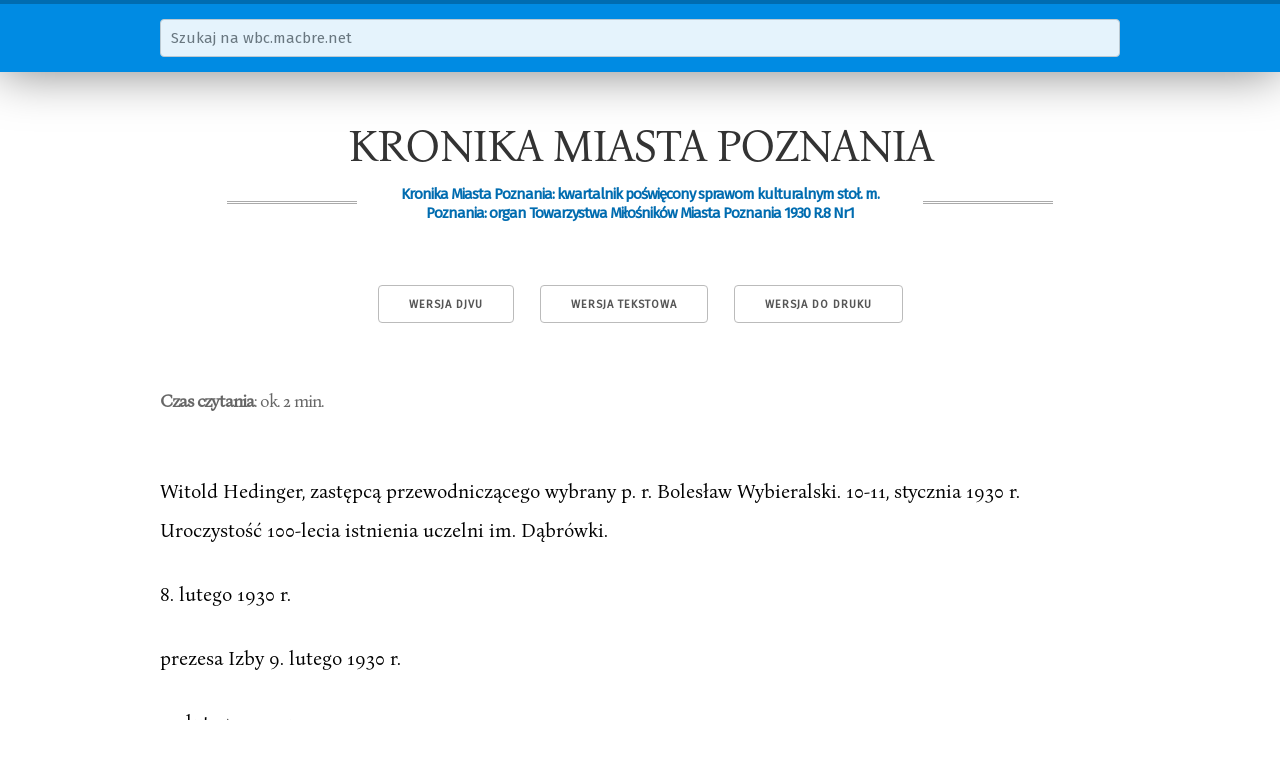

--- FILE ---
content_type: text/html; charset=utf-8
request_url: https://wbc.macbre.net/document/731/kronika-miasta-poznania.html
body_size: 2501
content:
<!doctype html>
<html lang="pl">
  <head>
    
    <meta name="viewport" content="width=device-width, initial-scale=1">
    <meta name="google-site-verification" content="l5qxAFpBbSjfHg9RAMLO5UTlkE0dZ2d2K31p-tb96G0">

    <link href="//fonts.googleapis.com/css?family=Fira+Sans&subset=latin-ext,latin" rel="stylesheet" type="text/css">

    <link rel="stylesheet" href="/static/wbc.48212b50.min.css" />

    <link rel="shortcut icon" href="/static/img/favicon.ico">

    <title>KRONIKA MIASTA POZNANIA | wbc.macbre.net</title>
    
    <link rel="canonical" href="/document/731/kronika-miasta-poznania.html" />
    <link rel="alternate" type="image/vnd.djvu" title="DjVu" href="http://www.wbc.poznan.pl/dlibra/doccontent?id=136756" />

    <meta property="og:site_name" content="wbc.macbre.net" />
    <meta property="og:type" content="article" />
    <meta property="og:title" content="KRONIKA MIASTA POZNANIA" />
    <meta property="og:description" content="Witold Hedinger, zastępcą przewodniczącego wybrany p. r. Bolesław Wybieralski. 10-11, stycznia 1930 r. Uroczystość 100-lecia istnienia uczelni im. Dąbrówki. 8. lutego 1930 r. prezesa Izby 9. lutego 1930 r. 15. lutego 1930 r. w Poznaniu. Zgon śp. Dr. Stanisława Pernaczyńskiego Przemysłowo- Handlowej. Obchód lO-lecia objęcia morza w Poznaniu. U roczyste otwarcie Muzeum Miejskiego 1. marca 1930 r. znanIa. 25-lecie Urzędu Statystycznego stół. m. Po 16. marca 1930 r. U czczenie zasług prezydenta..." />

  </head>
  <body>
    <nav id="search">
      <div class="container">
        <form action="/search">
          <div class="row">
            <input class="u-full-width" type="text" placeholder="Szukaj na wbc.macbre.net" name="q" />
          </div>
        </form>
      </div>
    </nav>
    <div class="container" id="main">
<article itemscope itemtype="http://schema.org/PublicationIssue">
    <h1 itemprop="name">KRONIKA MIASTA POZNANIA</h1>
    <h3 itemprop="isPartOf" itemscope itemtype="http://schema.org/Periodical"><span>Kronika Miasta Poznania: kwartalnik poświęcony sprawom kulturalnym stoł. m. Poznania: organ Towarzystwa Miłośników Miasta Poznania 1930 R.8 Nr1</span></h3>
    <meta itemprop="datePublished" content="1930-01-01">

    <nav class="toolbox">
        <a class="button" href="http://www.wbc.poznan.pl/dlibra/doccontent?id=136756">Wersja DjVu</a>
        <a class="button" href="/api/v1/documents/731.txt">Wersja tekstowa</a>
        <a class="button" href="javascript:window.print()">Wersja do druku</a>
    </nav>

    <cite class="read-time"><strong>Czas czytania</strong>: ok. 2 min.</cite>

<p>Witold Hedinger, zastępcą przewodniczącego wybrany p. r. Bolesław Wybieralski. 10-11, stycznia 1930 r. Uroczystość 100-lecia istnienia uczelni im. Dąbrówki.</p>

<p>8. lutego 1930 r.</p>

<p>prezesa Izby 9. lutego 1930 r.</p>

<p>15. lutego 1930 r.</p>

<p>w Poznaniu.</p>

<p>Zgon śp. Dr. Stanisława Pernaczyńskiego Przemysłowo- Handlowej.</p>

<p>Obchód lO-lecia objęcia morza w Poznaniu.</p>

<p>U roczyste otwarcie Muzeum Miejskiego</p>

<p>1. marca 1930 r.</p>

<p>znanIa.</p>

<p>25-lecie Urzędu Statystycznego stół. m. Po</p>

<p>16. marca 1930 r. U czczenie zasług prezydenta miasta C. Ratajskiego przez urzędników miejskich. Wybitniejsze miasta polskie przygotowywały się do udziału w wystawie komunikacyjnej i turystycznej, która urządzona będzie w Poznaniu w lipcu i początku sierpnia 1930 r. - Prezydent miasta p. Cyiyl Ratajski konferował w Paryżu w sprawie pożyczki angielskiej i umieszczenia obligacyj miejskich zagranicą. - Jubileusze: 35-lecie &quot;Przewodnika Katolickiego, 25-lecie &quot;Robotnika&quot; w Poznaniu, lO-lecie sądownictwa polskiego i prokuratury polskiej w Wielkopolsce (6. stycznia), 30-lecie pracy prof. Dr. Piaseckiego (1. lutego), 80-ta rocznica urodzin prezydenta Czechosłowacji Masaryka (7. marca), 25-lecie Towarzystwa Przyjaciół Sztuk Pięknych, 25-lecie Klubu Wioślarskiego (w marcu), 30-lecie pracy artysty dramatycznego Zygmunta N oskowskiego (18. marca). - Zgony: ś. p. Stanisław W egner, b. dyr. banku, literat (16. lutego), ś. p. Witold Wyszyński, b. wiceprezes Dyrekcji P. K. P. w Poznaniu (5. marca), ś. p. Dr. Ireneusz Wierzejewski, profesor U. P., znakomity ortopedysta (7. marca), ś. p. Roman Żelazowski, b. dyrektor Teatru Polskiego w Poznaniu (8 marca). - 27. grudnia 1929 r.</p>

<p>odsłonięto tablicę pamiątkową w domu przy Św, Marcinie 38. - W styczniu 1930 r. powstało w Poznaniu Polskie Towarzystwo Literackie im. Adama Mickiewicza. - N agrodę im. Cichowicza za r. 1930 otrzymał p. Wacław</p>

    <cite class="legal">Powyższy artykuł jest częścią publikacji <strong><a href="http://www.wbc.poznan.pl/dlibra/doccontent?id=136756">Kronika Miasta Poznania: kwartalnik poświęcony sprawom kulturalnym stoł. m. Poznania: organ Towarzystwa Miłośników Miasta Poznania 1930 R.8 Nr1</a></strong> dostępnej w <a href="http://www.wbc.poznan.pl">Wielkopolskiej Bibliotece Cyfrowej</a> dla wszystkich w zakresie dozwolonego użytku.
    Właścicielem praw jest <a href="http://www.poznan.pl/mim/wm/">Wydawnictwo Miejskie w Poznaniu</a>.</cite>

    <form class="row">
        <label>Cytuj na wiki</label>
        <input type="text" class="u-full-width cite" readonly value="&lt;ref&gt;{{KMP|1/1930|rozdział=kronika miasta poznania}}&lt;/ref&gt;" />
    </form>
</article>
</div>

    <a href="#0" class="cd-top">Do góry</a>

    <footer>
      <div class="container">
        <p>Materiały dostępne w serwisie pochodzą z <a href="http://www.wbc.poznan.pl">Wielkopolskiej Biblioteki Cyfrowej</a>, gdzie opublikowane zostały z prawem dostępu dla wszystkich w zakresie dozwolonego użytku.</p>
        <div class="row">
          <p class="seven columns">Napędzane przez zespół w składzie:<br>Docker, Python, Flask, SphinxSE, Monit oraz kilka elektronów, tej</p>
          <p class="five columns git-info">$ <a href="https://github.com/macbre/wbc.macbre.net">git</a> rev-parse HEAD &raquo; cd7a316</p>
        </div>
        <p><a href="/">O projekcie</a> | Wykorzystano <a href="http://bonanova.wtf/">czcionkę Bona Nova</a></p>
      </div>
    </footer>
    <script>
    var _g = {
      "suggest_url": "/api/v1/suggest"
    };
    </script>
    <script src="//code.jquery.com/jquery-3.0.0.min.js"></script>
    <script src="/static/wbc.ebc183ed.min.js"></script>

  <!-- Global site tag (gtag.js) - Google Analytics -->
  <script async src="https://www.googletagmanager.com/gtag/js?id=UA-133321590-1"></script>
  <script>
    window.dataLayer = window.dataLayer || [];
    function gtag(){dataLayer.push(arguments);}
    gtag('js', new Date());

    gtag('config', 'UA-133321590-1');
  </script>
  </body>
</html>